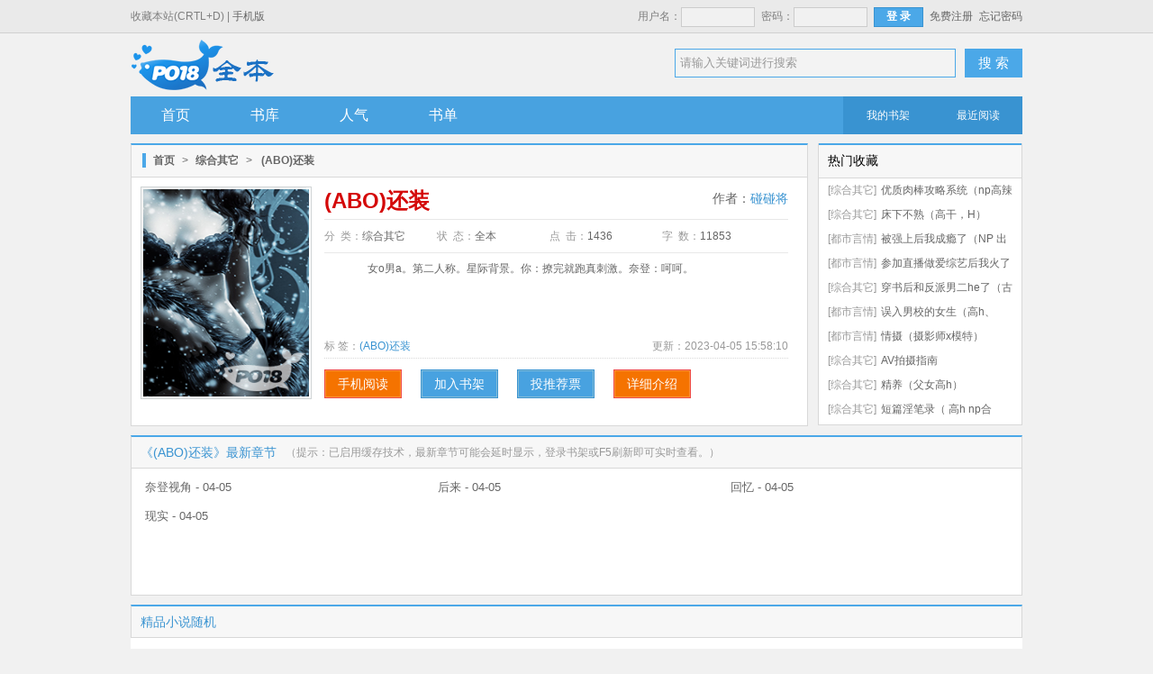

--- FILE ---
content_type: text/html; charset=UTF-8
request_url: https://www.po18.club/book/511.html
body_size: 15844
content:
<!doctype html>
<html>
<head>
<title>(ABO)还装最新章节,(ABO)还装无弹窗-PO18文学_全本小说免费阅读网</title>
<meta http-equiv="Content-Type" content="text/html; charset=utf8">
<meta name="keywords" content="(ABO)还装最新章节,(ABO)还装无弹窗">
<meta name="description" content="(ABO)还装由作者(碰碰将)全本作品,该小说情节跌宕起伏、扣人心弦是一本难得的情节与文笔俱佳的好书,PO18文学免费提供(ABO)还装最新章节无弹窗广告全文阅读。">
<meta property="og:type" content="novel"/>
<meta property="og:title" content="(ABO)还装"/>
<meta property="og:description" content="&emsp;&emsp;女o男a。第二人称。星际背景。你：撩完就跑真刺激。奈登：呵呵。
"/>
<meta property="og:image" content="https://img.po18.club/image/0/511/511s.jpg"/>
<meta property="og:url" content="https://www.po18.club/book/511.html"/>
<meta property="og:novel:category" content="综合其它"/>
<meta property="og:novel:author" content="碰碰将"/>
<meta property="og:novel:book_name" content="(ABO)还装"/>
<meta property="og:novel:status" content="全本"/>
<meta property="og:novel:read_url" content="https://www.po18.club/book/511.html"/>
<meta property="og:novel:update_time" content="2023-04-05 15:58:10"/>
<meta property="og:novel:latest_chapter_name" content="奈登视角"/>
<meta property="og:novel:latest_chapter_url" content="https://www.po18.club/book/511/30344.html"/>
<link type="text/css" href="/zhaishu/css/zhai.mian.css?v=1.20" rel="stylesheet">
<script type="text/javascript" src="/zhaishu/js/jquery.min.js"></script>
<script type="text/javascript" src="/scripts/common.js"></script>
<script type="text/javascript" src="/zhaishu/js/zhai.top.js?v=1.44"></script>
</head>
  <body>
    <div id="header">
      <div class="top">
        <div class="top-bar">
            <span class="left">收藏本站(CRTL+D) | <a href="https://m.po18.club">手机版</a></span>
            <ul class="right"><script>login();</script></ul>
        </div>
      </div>
      <div class="wrap">
        <div class="logo"></div>
        <div class="search">
            <form id="search" name="search" method="post" action="https://www.po18.club/modules/article/search.php" target="_blank">
                <span class="searchBox">
				<input name="searchtype" type="hidden" value="all" />
				<input name="searchkey" id="t_searchkey" type="text" value="请输入关键词进行搜索" autocomplete="off" title="请输入关键词进行搜索" onfocus="if(this.value==this.title) this.value='';" onblur="if(this.value=='') this.value=this.title;"></span>
                <button type="submit" name="t_btnsearch" class="serBtn">搜 索</button>
            </form>
        </div>
    </div>
    <div class="nav">
        <ul>
            <li><a href="/">首页</a></li>
            <li><a href="/shuku/0/0/0/0/0/0/lastupdate/1.html" target="_self">书库</a></li>
            <li><a href="https://www.po18.club/top/allvisit.html" target="_self">人气</a></li>
            <li><a href="/shudan.html" target="_self">书单</a></li>
        </ul>
        <div class="g-nav-fn">
            <a href="https://www.po18.club/modules/article/bookcase.php" target="_blank">我的书架</a>
            <a href="/modules/article/recentread.php" target="_blank">最近阅读</a>
        </div>
    </div>
</div>

<script>Go("https://wap.po18.club/book/511.html");</script>
<div id="main">
<div id="maininfo">
        <div class="coverecom w_730 left">
            <div class="tabstit">
                <span class="label"></span><a href="/">首页</a>&gt;<a href="/shuku/0/16/0/0/0/0/lastupdate/1.html">综合其它</a>&gt;<em>(ABO)还装</em>
            </div>
            <div id="bookinfo">
                <div class="bookleft">
                    <div id="bookimg"><img src="https://img.po18.club/image/0/511/511s.jpg" alt="(ABO)还装" width="170" height="228"></div>
                </div>
                <div class="bookright">
                    <div class="booktitle">
                        <h1>(ABO)还装</h1><span id="author">作者：<a href="https://www.po18.club/modules/article/search.php?searchtype=author&searchkey=碰碰将" target="_blank" rel="nofollow">碰碰将</a></span>
                    </div>
                    <div class="count">
                        <ul>
                            <li>分&nbsp;&nbsp;类：<span>综合其它</span></li>
                            <li>状&nbsp;&nbsp;态：<span>全本</span></li>
                            <li>点&nbsp;&nbsp;击：<span id="Hits">1436</span></li>
                            <li>字&nbsp;&nbsp;数：<span>11853</span></li>
                        </ul>
                    </div>
                    <div id="bookintro"><p>&emsp;&emsp;女o男a。第二人称。星际背景。你：撩完就跑真刺激。奈登：呵呵。<br />
</p></div>
                    <div class="new">
                        <span class="keywords">标 签：<a href="https://www.po18.club/modules/article/tagarticle.php?tag=%28ABO%29%E8%BF%98%E8%A3%85&page=1" target="_blank" rel="nofollow">(ABO)还装</a></span>
                        <span class="uptime">更新：<span>2023-04-05 15:58:10</span></span>
                    </div>
                    <div class="motion">
                        <a href="https://wap.po18.club/book/511.html" title="手机阅读" class="tgcj"><span>手机阅读</span></a>
                        <a rel="nofollow" id="message" href="javascript:;" onclick="Ajax.Tip('https://www.po18.club/modules/article/addbookcase.php?bid=511', {method: 'POST'});" class="tgcjb" title="加入书架收藏，方便下次打开小说。"><span>加入书架</span></a>
                        <a rel="nofollow" id="message" href="javascript:;" onclick="Ajax.Tip('https://www.po18.club/modules/article/uservote.php?id=511', {method: 'POST'});" class="tgcjb" title="如果您觉得作者写的好投一张推荐票吧！"><span>投推荐票</span></a>
                        <a rel="nofollow" href="javascript:showTip('','intro_win','');" class="tgcj" title="小说简介详细介绍"><span>详细介绍</span></a>
                    </div>
                </div>
            </div>
        </div>
        <div id="loading"><img src="/zhaishu/images/loading.gif"></div>
        <div class="list_center w_240 right">
            <div class="update_title">
                <span class="update_icon">热门收藏</span>
            </div>
            <div class="hotlist">
                <ul>
				
<li><span class="genre">[综合其它]</span><a href="https://www.po18.club/book/4327.html">优质肉棒攻略系统（np高辣文）</a></li>

<li><span class="genre">[综合其它]</span><a href="https://www.po18.club/book/310.html">床下不熟（高干，H）</a></li>

<li><span class="genre">[都市言情]</span><a href="https://www.po18.club/book/12237.html">被强上后我成瘾了（NP 出轨 乱伦 偷情）</a></li>

<li><span class="genre">[都市言情]</span><a href="https://www.po18.club/book/10345.html">参加直播做爱综艺后我火了(NPH)</a></li>

<li><span class="genre">[综合其它]</span><a href="https://www.po18.club/book/5379.html">穿书后和反派男二he了（古言，1v1，高H）</a></li>

<li><span class="genre">[都市言情]</span><a href="https://www.po18.club/book/61235.html">误入男校的女生（高h、np、乱伦）</a></li>

<li><span class="genre">[都市言情]</span><a href="https://www.po18.club/book/6826.html">情摄（摄影师x模特）</a></li>

<li><span class="genre">[综合其它]</span><a href="https://www.po18.club/book/5518.html">AV拍摄指南</a></li>

<li><span class="genre">[综合其它]</span><a href="https://www.po18.club/book/6922.html">精养（父女高h）</a></li>

<li><span class="genre">[综合其它]</span><a href="https://www.po18.club/book/15643.html">短篇淫笔录（ 高h np合集）</a></li>

                </ul>
            </div>
        </div>
        <div class="clearfix"></div>
    </div>

    <div id="newlist">
        <div class="newrap">
            <h2>《(ABO)还装》最新章节</h2> （提示：已启用缓存技术，最新章节可能会延时显示，登录书架或F5刷新即可实时查看。）
        </div>
        <ul>
            
<li><a href="https://www.po18.club/book/511/30344.html" target="_blank" title="奈登视角">奈登视角 - 04-05</a></li>

<li><a href="https://www.po18.club/book/511/30341.html" target="_blank" title="后来">后来 - 04-05</a></li>

<li><a href="https://www.po18.club/book/511/30337.html" target="_blank" title="回忆">回忆 - 04-05</a></li>

<li><a href="https://www.po18.club/book/511/30334.html" target="_blank" title="现实">现实 - 04-05</a></li>

        </ul>
    </div>

    <div id="product">
        <h2>精品小说随机</h2>
		﻿        <ul>
            <li><a href="https://www.po18.club/book/15643.html"><img class="lazyload" _src="https://img.po18.club/image/15/15643/15643s.jpg" alt="短篇淫笔录（ 高h np合集）" width="128" height="162" src="https://img.po18.club/image/15/15643/15643s.jpg" style="display: inline;"><h3>短篇淫笔录（ 高h np合集）</h3></a></li>
            <li><a href="https://www.po18.club/book/310.html"><img class="lazyload" _src="https://img.po18.club/image/0/310/310s.jpg" alt="床下不熟（高干，H）" width="128" height="162" src="https://img.po18.club/image/0/310/310s.jpg" style="display: inline;"><h3>床下不熟（高干，H）</h3></a></li>
            <li><a href="https://www.po18.club/book/4327.html"><img class="lazyload" _src="https://img.po18.club/image/4/4327/4327s.jpg" alt="优质肉棒攻略系统（np高辣文）" width="128" height="162" src="https://img.po18.club/image/4/4327/4327s.jpg" style="display: inline;"><h3>优质肉棒攻略系统（np高辣文）</h3></a></li>
            <li><a href="https://www.po18.club/book/1073.html"><img class="lazyload" _src="https://img.po18.club/image/1/1073/1073s.jpg" alt="当豆汁爱上焦圈（1v1,SC,H）" width="128" height="162" src="https://img.po18.club/image/1/1073/1073s.jpg" style="display: inline;"><h3>当豆汁爱上焦圈（1v1,SC,H）</h3></a></li>
            <li><a href="https://www.po18.club/book/5379.html"><img class="lazyload" _src="https://img.po18.club/image/5/5379/5379s.jpg" alt="穿书后和反派男二he了（古言，1v1，高H）" width="128" height="162" src="https://img.po18.club/image/5/5379/5379s.jpg" style="display: inline;"><h3>穿书后和反派男二he了（古言，1v1，高H）</h3></a></li>
            <li><a href="https://www.po18.club/book/6922.html"><img class="lazyload" _src="https://img.po18.club/image/6/6922/6922s.jpg" alt="精养（父女高h）" width="128" height="162" src="https://img.po18.club/image/6/6922/6922s.jpg" style="display: inline;"><h3>精养（父女高h）</h3></a></li>
        </ul>
        <div class="prodlist">
            <ol>
                <li><span>[综合其它]</span><a href="https://www.po18.club/book/8.html" class="biaot">嫁给隔壁村的糙汉（1v1h）</a></li>
                <li><span>[综合其它]</span><a href="https://www.po18.club/book/521.html" class="biaot">骚曼（亲姐弟，H）</a></li>
                <li><span>[综合其它]</span><a href="https://www.po18.club/book/254.html" class="biaot">精液收集系統（繁）</a></li>
                <li><span>[综合其它]</span><a href="https://www.po18.club/book/5518.html" class="biaot">AV拍摄指南</a></li>
                <li><span>[综合其它]</span><a href="https://www.po18.club/book/2132.html" class="biaot">画情（H）</a></li>
                <li><span>[综合其它]</span><a href="https://www.po18.club/book/13569.html" class="biaot">穿书之万人迷系统（NPH）</a></li>
                <li><span>[综合其它]</span><a href="https://www.po18.club/book/64171.html" class="biaot">我的脸上一直在笑嘻嘻（权贵X主妇）</a></li>
                <li><span>[综合其它]</span><a href="https://www.po18.club/book/512.html" class="biaot">偏方【娱乐圈1V1】</a></li>
                <li><span>[综合其它]</span><a href="https://www.po18.club/book/2239.html" class="biaot">背德（高h）</a></li>
                <li><span>[综合其它]</span><a href="https://www.po18.club/book/385.html" class="biaot">沦为野兽的玩物（高H 1v1）</a></li>
                <li><span>[综合其它]</span><a href="https://www.po18.club/book/38953.html" class="biaot">淫娃安鸽（NP）</a></li>
                <li><span>[综合其它]</span><a href="https://www.po18.club/book/5431.html" class="biaot">短篇合集 （NP）</a></li>
                <li><span>[综合其它]</span><a href="https://www.po18.club/book/55401.html" class="biaot">乳香诱人（高H）</a></li>
                <li><span>[综合其它]</span><a href="https://www.po18.club/book/51521.html" class="biaot">淫乱少女调教日记（纯肉/高H/第一人称）</a></li>
                <li><span>[综合其它]</span><a href="https://www.po18.club/book/796.html" class="biaot">色欲游戏舱(全息快穿NPH)</a></li>
                <li><span>[综合其它]</span><a href="https://www.po18.club/book/46065.html" class="biaot">淫乱小镇</a></li>
                <li><span>[综合其它]</span><a href="https://www.po18.club/book/787.html" class="biaot">爱上被操的淫乱生活（NP高H）</a></li>
                <li><span>[综合其它]</span><a href="https://www.po18.club/book/51032.html" class="biaot">撩妻日常（1V1 H）</a></li>
                <li><span>[综合其它]</span><a href="https://www.po18.club/book/62377.html" class="biaot">青梅突然勾引我（1v1 sc）</a></li>
                <li><span>[综合其它]</span><a href="https://www.po18.club/book/849.html" class="biaot">嫡母(小妈文学)</a></li>
                <li><span>[综合其它]</span><a href="https://www.po18.club/book/143.html" class="biaot">純恩的房間</a></li>
                <li><span>[综合其它]</span><a href="https://www.po18.club/book/55822.html" class="biaot">上瘾（父女，1V1，高H）</a></li>
                <li><span>[综合其它]</span><a href="https://www.po18.club/book/12041.html" class="biaot">奇怪的姐夫（H）</a></li>
                <li><span>[综合其它]</span><a href="https://www.po18.club/book/62235.html" class="biaot">娇甜多汁（乱伦、NP、高H）</a></li>
            </ol>
        </div>
    </div>

<div id="intro_win" class="hidden">
    <h3>(ABO)还装的详细介绍</h3>
    <div class="wrapper">&emsp;&emsp;女o男a。第二人称。星际背景。你：撩完就跑真刺激。奈登：呵呵。<br />
</div>
    <div class="input_el"><a href="javascript:closeWin('intro_win');" class="btn_small">关　　闭</a></div>
</div>
</div>
<div id="footer">
    <div class="copyright">
        <p>本站所有小说为转载作品，所有章节均由网友上传，转载至本站只是为了宣传本书让更多读者欣赏。</p>
        <p>Copyright  2026 PO18文学 All Rights Reserved</p>
</div>
</div>
<script>isload();</script>
<script src="/scripts/autopusher.js"></script>
<script>
(function(){
    var bp = document.createElement('script');
    var curProtocol = window.location.protocol.split(':')[0];
    if (curProtocol === 'https') {
        bp.src = 'https://zz.bdstatic.com/linksubmit/push.js';
    }
    else {
        bp.src = 'http://push.zhanzhang.baidu.com/push.js';
    }
    var s = document.getElementsByTagName("script")[0];
    s.parentNode.insertBefore(bp, s);
})();
</script>
</body>
</html>